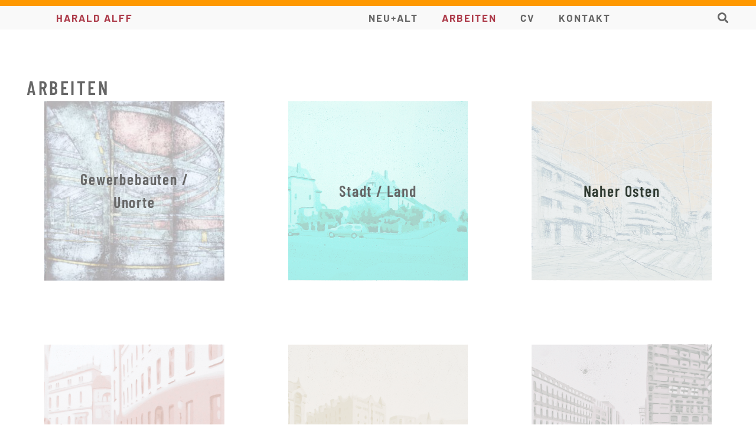

--- FILE ---
content_type: text/html; charset=UTF-8
request_url: https://www.harald-alff.de/arbeiten/
body_size: 15321
content:
<!DOCTYPE HTML>
<html dir="ltr" lang="de" prefix="og: https://ogp.me/ns#">
<head>
	<meta charset="UTF-8">
	<title>Harald Alff | Arbeiten</title>
					<style type="text/css" id="cst_font_data">
						@font-face {
	font-family: 'Barlow Cond 200';
	font-weight: 400;
	font-display: swap;
	src: url('https://www.harald-alff.de/wordpress/wp-content/uploads/2018/06/barlow-condensed-v1-latin-200.woff2') format('woff2'),
		url('https://www.harald-alff.de/wordpress/wp-content/uploads/2018/06/barlow-condensed-v1-latin-200.woff') format('woff');
}					</style>
				
		<!-- All in One SEO 4.4.9.2 - aioseo.com -->
		<meta name="description" content="Eine Überblick über die Arbeiten der letzten Jahre. Die auf dieser Website dargestellten Tätigkeitsfelder reichen von Kunst im öffentlichen Raum bis zu Druckgrafik und Zeichnung." />
		<meta name="robots" content="max-image-preview:large" />
		<link rel="canonical" href="https://www.harald-alff.de/arbeiten/" />
		<meta name="generator" content="All in One SEO (AIOSEO) 4.4.9.2" />
		<meta property="og:locale" content="de_DE" />
		<meta property="og:site_name" content="Harald Alff | Grafik" />
		<meta property="og:type" content="article" />
		<meta property="og:title" content="Harald Alff | Arbeiten" />
		<meta property="og:description" content="Eine Überblick über die Arbeiten der letzten Jahre. Die auf dieser Website dargestellten Tätigkeitsfelder reichen von Kunst im öffentlichen Raum bis zu Druckgrafik und Zeichnung." />
		<meta property="og:url" content="https://www.harald-alff.de/arbeiten/" />
		<meta property="article:published_time" content="2018-06-08T08:54:16+00:00" />
		<meta property="article:modified_time" content="2022-02-11T11:48:08+00:00" />
		<meta property="article:publisher" content="https://www.facebook.com/harald.alff.9" />
		<meta property="article:author" content="https://www.facebook.com/harald.alff.9" />
		<meta name="twitter:card" content="summary" />
		<meta name="twitter:title" content="Harald Alff | Arbeiten" />
		<meta name="twitter:description" content="Eine Überblick über die Arbeiten der letzten Jahre. Die auf dieser Website dargestellten Tätigkeitsfelder reichen von Kunst im öffentlichen Raum bis zu Druckgrafik und Zeichnung." />
		<script type="application/ld+json" class="aioseo-schema">
			{"@context":"https:\/\/schema.org","@graph":[{"@type":"BreadcrumbList","@id":"https:\/\/www.harald-alff.de\/arbeiten\/#breadcrumblist","itemListElement":[{"@type":"ListItem","@id":"https:\/\/www.harald-alff.de\/#listItem","position":1,"name":"Zu Hause","item":"https:\/\/www.harald-alff.de\/","nextItem":"https:\/\/www.harald-alff.de\/arbeiten\/#listItem"},{"@type":"ListItem","@id":"https:\/\/www.harald-alff.de\/arbeiten\/#listItem","position":2,"name":"Arbeiten","previousItem":"https:\/\/www.harald-alff.de\/#listItem"}]},{"@type":"Organization","@id":"https:\/\/www.harald-alff.de\/#organization","name":"Harald Alff","url":"https:\/\/www.harald-alff.de\/","sameAs":["https:\/\/www.facebook.com\/harald.alff.9","https:\/\/www.instagram.com\/harald_alff\/"],"contactPoint":{"@type":"ContactPoint","telephone":"+491792160687","contactType":"none"}},{"@type":"WebPage","@id":"https:\/\/www.harald-alff.de\/arbeiten\/#webpage","url":"https:\/\/www.harald-alff.de\/arbeiten\/","name":"Harald Alff | Arbeiten","description":"Eine \u00dcberblick \u00fcber die Arbeiten der letzten Jahre. Die auf dieser Website dargestellten T\u00e4tigkeitsfelder reichen von Kunst im \u00f6ffentlichen Raum bis zu Druckgrafik und Zeichnung.","inLanguage":"de-DE","isPartOf":{"@id":"https:\/\/www.harald-alff.de\/#website"},"breadcrumb":{"@id":"https:\/\/www.harald-alff.de\/arbeiten\/#breadcrumblist"},"datePublished":"2018-06-08T08:54:16+02:00","dateModified":"2022-02-11T11:48:08+01:00"},{"@type":"WebSite","@id":"https:\/\/www.harald-alff.de\/#website","url":"https:\/\/www.harald-alff.de\/","name":"Harald Alff","description":"Grafik","inLanguage":"de-DE","publisher":{"@id":"https:\/\/www.harald-alff.de\/#organization"}}]}
		</script>
		<!-- All in One SEO -->

<link rel='dns-prefetch' href='//www.harald-alff.de' />
<link rel="alternate" type="application/rss+xml" title="Harald Alff &raquo; Feed" href="https://www.harald-alff.de/feed/" />
<link rel="alternate" type="application/rss+xml" title="Harald Alff &raquo; Kommentar-Feed" href="https://www.harald-alff.de/comments/feed/" />
<meta name="viewport" content="width=device-width, initial-scale=1">
<meta name="SKYPE_TOOLBAR" content="SKYPE_TOOLBAR_PARSER_COMPATIBLE">
<meta name="theme-color" content="#f6f6f6">
<meta property="og:title" content="Harald Alff | Arbeiten">
<meta property="og:url" content="https://www.harald-alff.de/arbeiten/">
<meta property="og:locale" content="de_DE">
<meta property="og:site_name" content="Harald Alff">
<meta property="og:type" content="website">
<link rel="preload" href="https://www.harald-alff.de/wp-content/uploads/2018/06/barlow-condensed-v1-latin-600.woff2" as="font" type="font/woff2" crossorigin><link rel="preload" href="https://www.harald-alff.de/wp-content/uploads/2018/06/barlow-condensed-v1-latin-600.woff" as="font" type="font/woff" crossorigin><link rel="preload" href="https://www.harald-alff.de/wp-content/uploads/2018/06/barlow-condensed-v1-latin-regular.woff2" as="font" type="font/woff2" crossorigin><link rel="preload" href="https://www.harald-alff.de/wp-content/uploads/2018/06/barlow-condensed-v1-latin-regular.woff" as="font" type="font/woff" crossorigin><link rel="preload" href="https://www.harald-alff.de/wp-content/uploads/2018/06/barlow-condensed-v1-latin-italic.woff2" as="font" type="font/woff2" crossorigin><link rel="preload" href="https://www.harald-alff.de/wp-content/uploads/2018/06/barlow-condensed-v1-latin-italic.woff" as="font" type="font/woff" crossorigin><link rel="preload" href="https://www.harald-alff.de/wp-content/uploads/2018/06/barlow-v1-latin-regular.woff2" as="font" type="font/woff2" crossorigin><link rel="preload" href="https://www.harald-alff.de/wp-content/uploads/2018/06/barlow-v1-latin-regular.woff" as="font" type="font/woff" crossorigin><link rel="preload" href="https://www.harald-alff.de/wp-content/uploads/2018/06/barlow-v1-latin-100.woff2" as="font" type="font/woff2" crossorigin><link rel="preload" href="https://www.harald-alff.de/wp-content/uploads/2018/06/barlow-v1-latin-100.woff" as="font" type="font/woff" crossorigin><link rel="preload" href="https://www.harald-alff.de/wp-content/uploads/2018/06/barlow-v1-latin-900.woff2" as="font" type="font/woff2" crossorigin><link rel="preload" href="https://www.harald-alff.de/wp-content/uploads/2018/06/barlow-v1-latin-900.woff" as="font" type="font/woff" crossorigin><link rel="preload" href="https://www.harald-alff.de/wp-content/uploads/2018/06/barlow-v1-latin-700.woff2" as="font" type="font/woff2" crossorigin><link rel="preload" href="https://www.harald-alff.de/wp-content/uploads/2018/06/barlow-v1-latin-700.woff" as="font" type="font/woff" crossorigin><link rel="preload" href="https://www.harald-alff.de/wp-content/uploads/2018/06/barlow-v1-latin-100italic.woff2" as="font" type="font/woff2" crossorigin><link rel="preload" href="https://www.harald-alff.de/wp-content/uploads/2018/06/barlow-v1-latin-100italic.woff" as="font" type="font/woff" crossorigin><script>
window._wpemojiSettings = {"baseUrl":"https:\/\/s.w.org\/images\/core\/emoji\/14.0.0\/72x72\/","ext":".png","svgUrl":"https:\/\/s.w.org\/images\/core\/emoji\/14.0.0\/svg\/","svgExt":".svg","source":{"concatemoji":"https:\/\/www.harald-alff.de\/wp-includes\/js\/wp-emoji-release.min.js?ver=6.3.7"}};
/*! This file is auto-generated */
!function(i,n){var o,s,e;function c(e){try{var t={supportTests:e,timestamp:(new Date).valueOf()};sessionStorage.setItem(o,JSON.stringify(t))}catch(e){}}function p(e,t,n){e.clearRect(0,0,e.canvas.width,e.canvas.height),e.fillText(t,0,0);var t=new Uint32Array(e.getImageData(0,0,e.canvas.width,e.canvas.height).data),r=(e.clearRect(0,0,e.canvas.width,e.canvas.height),e.fillText(n,0,0),new Uint32Array(e.getImageData(0,0,e.canvas.width,e.canvas.height).data));return t.every(function(e,t){return e===r[t]})}function u(e,t,n){switch(t){case"flag":return n(e,"\ud83c\udff3\ufe0f\u200d\u26a7\ufe0f","\ud83c\udff3\ufe0f\u200b\u26a7\ufe0f")?!1:!n(e,"\ud83c\uddfa\ud83c\uddf3","\ud83c\uddfa\u200b\ud83c\uddf3")&&!n(e,"\ud83c\udff4\udb40\udc67\udb40\udc62\udb40\udc65\udb40\udc6e\udb40\udc67\udb40\udc7f","\ud83c\udff4\u200b\udb40\udc67\u200b\udb40\udc62\u200b\udb40\udc65\u200b\udb40\udc6e\u200b\udb40\udc67\u200b\udb40\udc7f");case"emoji":return!n(e,"\ud83e\udef1\ud83c\udffb\u200d\ud83e\udef2\ud83c\udfff","\ud83e\udef1\ud83c\udffb\u200b\ud83e\udef2\ud83c\udfff")}return!1}function f(e,t,n){var r="undefined"!=typeof WorkerGlobalScope&&self instanceof WorkerGlobalScope?new OffscreenCanvas(300,150):i.createElement("canvas"),a=r.getContext("2d",{willReadFrequently:!0}),o=(a.textBaseline="top",a.font="600 32px Arial",{});return e.forEach(function(e){o[e]=t(a,e,n)}),o}function t(e){var t=i.createElement("script");t.src=e,t.defer=!0,i.head.appendChild(t)}"undefined"!=typeof Promise&&(o="wpEmojiSettingsSupports",s=["flag","emoji"],n.supports={everything:!0,everythingExceptFlag:!0},e=new Promise(function(e){i.addEventListener("DOMContentLoaded",e,{once:!0})}),new Promise(function(t){var n=function(){try{var e=JSON.parse(sessionStorage.getItem(o));if("object"==typeof e&&"number"==typeof e.timestamp&&(new Date).valueOf()<e.timestamp+604800&&"object"==typeof e.supportTests)return e.supportTests}catch(e){}return null}();if(!n){if("undefined"!=typeof Worker&&"undefined"!=typeof OffscreenCanvas&&"undefined"!=typeof URL&&URL.createObjectURL&&"undefined"!=typeof Blob)try{var e="postMessage("+f.toString()+"("+[JSON.stringify(s),u.toString(),p.toString()].join(",")+"));",r=new Blob([e],{type:"text/javascript"}),a=new Worker(URL.createObjectURL(r),{name:"wpTestEmojiSupports"});return void(a.onmessage=function(e){c(n=e.data),a.terminate(),t(n)})}catch(e){}c(n=f(s,u,p))}t(n)}).then(function(e){for(var t in e)n.supports[t]=e[t],n.supports.everything=n.supports.everything&&n.supports[t],"flag"!==t&&(n.supports.everythingExceptFlag=n.supports.everythingExceptFlag&&n.supports[t]);n.supports.everythingExceptFlag=n.supports.everythingExceptFlag&&!n.supports.flag,n.DOMReady=!1,n.readyCallback=function(){n.DOMReady=!0}}).then(function(){return e}).then(function(){var e;n.supports.everything||(n.readyCallback(),(e=n.source||{}).concatemoji?t(e.concatemoji):e.wpemoji&&e.twemoji&&(t(e.twemoji),t(e.wpemoji)))}))}((window,document),window._wpemojiSettings);
</script>
<style>
img.wp-smiley,
img.emoji {
	display: inline !important;
	border: none !important;
	box-shadow: none !important;
	height: 1em !important;
	width: 1em !important;
	margin: 0 0.07em !important;
	vertical-align: -0.1em !important;
	background: none !important;
	padding: 0 !important;
}
</style>
	<link rel='stylesheet' id='wp-block-library-css' href='https://www.harald-alff.de/wp-includes/css/dist/block-library/style.min.css?ver=6.3.7' media='all' />
<style id='classic-theme-styles-inline-css'>
/*! This file is auto-generated */
.wp-block-button__link{color:#fff;background-color:#32373c;border-radius:9999px;box-shadow:none;text-decoration:none;padding:calc(.667em + 2px) calc(1.333em + 2px);font-size:1.125em}.wp-block-file__button{background:#32373c;color:#fff;text-decoration:none}
</style>
<style id='global-styles-inline-css'>
body{--wp--preset--color--black: #000000;--wp--preset--color--cyan-bluish-gray: #abb8c3;--wp--preset--color--white: #ffffff;--wp--preset--color--pale-pink: #f78da7;--wp--preset--color--vivid-red: #cf2e2e;--wp--preset--color--luminous-vivid-orange: #ff6900;--wp--preset--color--luminous-vivid-amber: #fcb900;--wp--preset--color--light-green-cyan: #7bdcb5;--wp--preset--color--vivid-green-cyan: #00d084;--wp--preset--color--pale-cyan-blue: #8ed1fc;--wp--preset--color--vivid-cyan-blue: #0693e3;--wp--preset--color--vivid-purple: #9b51e0;--wp--preset--gradient--vivid-cyan-blue-to-vivid-purple: linear-gradient(135deg,rgba(6,147,227,1) 0%,rgb(155,81,224) 100%);--wp--preset--gradient--light-green-cyan-to-vivid-green-cyan: linear-gradient(135deg,rgb(122,220,180) 0%,rgb(0,208,130) 100%);--wp--preset--gradient--luminous-vivid-amber-to-luminous-vivid-orange: linear-gradient(135deg,rgba(252,185,0,1) 0%,rgba(255,105,0,1) 100%);--wp--preset--gradient--luminous-vivid-orange-to-vivid-red: linear-gradient(135deg,rgba(255,105,0,1) 0%,rgb(207,46,46) 100%);--wp--preset--gradient--very-light-gray-to-cyan-bluish-gray: linear-gradient(135deg,rgb(238,238,238) 0%,rgb(169,184,195) 100%);--wp--preset--gradient--cool-to-warm-spectrum: linear-gradient(135deg,rgb(74,234,220) 0%,rgb(151,120,209) 20%,rgb(207,42,186) 40%,rgb(238,44,130) 60%,rgb(251,105,98) 80%,rgb(254,248,76) 100%);--wp--preset--gradient--blush-light-purple: linear-gradient(135deg,rgb(255,206,236) 0%,rgb(152,150,240) 100%);--wp--preset--gradient--blush-bordeaux: linear-gradient(135deg,rgb(254,205,165) 0%,rgb(254,45,45) 50%,rgb(107,0,62) 100%);--wp--preset--gradient--luminous-dusk: linear-gradient(135deg,rgb(255,203,112) 0%,rgb(199,81,192) 50%,rgb(65,88,208) 100%);--wp--preset--gradient--pale-ocean: linear-gradient(135deg,rgb(255,245,203) 0%,rgb(182,227,212) 50%,rgb(51,167,181) 100%);--wp--preset--gradient--electric-grass: linear-gradient(135deg,rgb(202,248,128) 0%,rgb(113,206,126) 100%);--wp--preset--gradient--midnight: linear-gradient(135deg,rgb(2,3,129) 0%,rgb(40,116,252) 100%);--wp--preset--font-size--small: 13px;--wp--preset--font-size--medium: 20px;--wp--preset--font-size--large: 36px;--wp--preset--font-size--x-large: 42px;--wp--preset--spacing--20: 0.44rem;--wp--preset--spacing--30: 0.67rem;--wp--preset--spacing--40: 1rem;--wp--preset--spacing--50: 1.5rem;--wp--preset--spacing--60: 2.25rem;--wp--preset--spacing--70: 3.38rem;--wp--preset--spacing--80: 5.06rem;--wp--preset--shadow--natural: 6px 6px 9px rgba(0, 0, 0, 0.2);--wp--preset--shadow--deep: 12px 12px 50px rgba(0, 0, 0, 0.4);--wp--preset--shadow--sharp: 6px 6px 0px rgba(0, 0, 0, 0.2);--wp--preset--shadow--outlined: 6px 6px 0px -3px rgba(255, 255, 255, 1), 6px 6px rgba(0, 0, 0, 1);--wp--preset--shadow--crisp: 6px 6px 0px rgba(0, 0, 0, 1);}:where(.is-layout-flex){gap: 0.5em;}:where(.is-layout-grid){gap: 0.5em;}body .is-layout-flow > .alignleft{float: left;margin-inline-start: 0;margin-inline-end: 2em;}body .is-layout-flow > .alignright{float: right;margin-inline-start: 2em;margin-inline-end: 0;}body .is-layout-flow > .aligncenter{margin-left: auto !important;margin-right: auto !important;}body .is-layout-constrained > .alignleft{float: left;margin-inline-start: 0;margin-inline-end: 2em;}body .is-layout-constrained > .alignright{float: right;margin-inline-start: 2em;margin-inline-end: 0;}body .is-layout-constrained > .aligncenter{margin-left: auto !important;margin-right: auto !important;}body .is-layout-constrained > :where(:not(.alignleft):not(.alignright):not(.alignfull)){max-width: var(--wp--style--global--content-size);margin-left: auto !important;margin-right: auto !important;}body .is-layout-constrained > .alignwide{max-width: var(--wp--style--global--wide-size);}body .is-layout-flex{display: flex;}body .is-layout-flex{flex-wrap: wrap;align-items: center;}body .is-layout-flex > *{margin: 0;}body .is-layout-grid{display: grid;}body .is-layout-grid > *{margin: 0;}:where(.wp-block-columns.is-layout-flex){gap: 2em;}:where(.wp-block-columns.is-layout-grid){gap: 2em;}:where(.wp-block-post-template.is-layout-flex){gap: 1.25em;}:where(.wp-block-post-template.is-layout-grid){gap: 1.25em;}.has-black-color{color: var(--wp--preset--color--black) !important;}.has-cyan-bluish-gray-color{color: var(--wp--preset--color--cyan-bluish-gray) !important;}.has-white-color{color: var(--wp--preset--color--white) !important;}.has-pale-pink-color{color: var(--wp--preset--color--pale-pink) !important;}.has-vivid-red-color{color: var(--wp--preset--color--vivid-red) !important;}.has-luminous-vivid-orange-color{color: var(--wp--preset--color--luminous-vivid-orange) !important;}.has-luminous-vivid-amber-color{color: var(--wp--preset--color--luminous-vivid-amber) !important;}.has-light-green-cyan-color{color: var(--wp--preset--color--light-green-cyan) !important;}.has-vivid-green-cyan-color{color: var(--wp--preset--color--vivid-green-cyan) !important;}.has-pale-cyan-blue-color{color: var(--wp--preset--color--pale-cyan-blue) !important;}.has-vivid-cyan-blue-color{color: var(--wp--preset--color--vivid-cyan-blue) !important;}.has-vivid-purple-color{color: var(--wp--preset--color--vivid-purple) !important;}.has-black-background-color{background-color: var(--wp--preset--color--black) !important;}.has-cyan-bluish-gray-background-color{background-color: var(--wp--preset--color--cyan-bluish-gray) !important;}.has-white-background-color{background-color: var(--wp--preset--color--white) !important;}.has-pale-pink-background-color{background-color: var(--wp--preset--color--pale-pink) !important;}.has-vivid-red-background-color{background-color: var(--wp--preset--color--vivid-red) !important;}.has-luminous-vivid-orange-background-color{background-color: var(--wp--preset--color--luminous-vivid-orange) !important;}.has-luminous-vivid-amber-background-color{background-color: var(--wp--preset--color--luminous-vivid-amber) !important;}.has-light-green-cyan-background-color{background-color: var(--wp--preset--color--light-green-cyan) !important;}.has-vivid-green-cyan-background-color{background-color: var(--wp--preset--color--vivid-green-cyan) !important;}.has-pale-cyan-blue-background-color{background-color: var(--wp--preset--color--pale-cyan-blue) !important;}.has-vivid-cyan-blue-background-color{background-color: var(--wp--preset--color--vivid-cyan-blue) !important;}.has-vivid-purple-background-color{background-color: var(--wp--preset--color--vivid-purple) !important;}.has-black-border-color{border-color: var(--wp--preset--color--black) !important;}.has-cyan-bluish-gray-border-color{border-color: var(--wp--preset--color--cyan-bluish-gray) !important;}.has-white-border-color{border-color: var(--wp--preset--color--white) !important;}.has-pale-pink-border-color{border-color: var(--wp--preset--color--pale-pink) !important;}.has-vivid-red-border-color{border-color: var(--wp--preset--color--vivid-red) !important;}.has-luminous-vivid-orange-border-color{border-color: var(--wp--preset--color--luminous-vivid-orange) !important;}.has-luminous-vivid-amber-border-color{border-color: var(--wp--preset--color--luminous-vivid-amber) !important;}.has-light-green-cyan-border-color{border-color: var(--wp--preset--color--light-green-cyan) !important;}.has-vivid-green-cyan-border-color{border-color: var(--wp--preset--color--vivid-green-cyan) !important;}.has-pale-cyan-blue-border-color{border-color: var(--wp--preset--color--pale-cyan-blue) !important;}.has-vivid-cyan-blue-border-color{border-color: var(--wp--preset--color--vivid-cyan-blue) !important;}.has-vivid-purple-border-color{border-color: var(--wp--preset--color--vivid-purple) !important;}.has-vivid-cyan-blue-to-vivid-purple-gradient-background{background: var(--wp--preset--gradient--vivid-cyan-blue-to-vivid-purple) !important;}.has-light-green-cyan-to-vivid-green-cyan-gradient-background{background: var(--wp--preset--gradient--light-green-cyan-to-vivid-green-cyan) !important;}.has-luminous-vivid-amber-to-luminous-vivid-orange-gradient-background{background: var(--wp--preset--gradient--luminous-vivid-amber-to-luminous-vivid-orange) !important;}.has-luminous-vivid-orange-to-vivid-red-gradient-background{background: var(--wp--preset--gradient--luminous-vivid-orange-to-vivid-red) !important;}.has-very-light-gray-to-cyan-bluish-gray-gradient-background{background: var(--wp--preset--gradient--very-light-gray-to-cyan-bluish-gray) !important;}.has-cool-to-warm-spectrum-gradient-background{background: var(--wp--preset--gradient--cool-to-warm-spectrum) !important;}.has-blush-light-purple-gradient-background{background: var(--wp--preset--gradient--blush-light-purple) !important;}.has-blush-bordeaux-gradient-background{background: var(--wp--preset--gradient--blush-bordeaux) !important;}.has-luminous-dusk-gradient-background{background: var(--wp--preset--gradient--luminous-dusk) !important;}.has-pale-ocean-gradient-background{background: var(--wp--preset--gradient--pale-ocean) !important;}.has-electric-grass-gradient-background{background: var(--wp--preset--gradient--electric-grass) !important;}.has-midnight-gradient-background{background: var(--wp--preset--gradient--midnight) !important;}.has-small-font-size{font-size: var(--wp--preset--font-size--small) !important;}.has-medium-font-size{font-size: var(--wp--preset--font-size--medium) !important;}.has-large-font-size{font-size: var(--wp--preset--font-size--large) !important;}.has-x-large-font-size{font-size: var(--wp--preset--font-size--x-large) !important;}
.wp-block-navigation a:where(:not(.wp-element-button)){color: inherit;}
:where(.wp-block-post-template.is-layout-flex){gap: 1.25em;}:where(.wp-block-post-template.is-layout-grid){gap: 1.25em;}
:where(.wp-block-columns.is-layout-flex){gap: 2em;}:where(.wp-block-columns.is-layout-grid){gap: 2em;}
.wp-block-pullquote{font-size: 1.5em;line-height: 1.6;}
</style>
<link rel='stylesheet' id='us-theme-css' href='https://www.harald-alff.de/wp-content/uploads/us-assets/www.harald-alff.de.css?ver=d632a449' media='all' />
<link rel='stylesheet' id='theme-style-css' href='https://www.harald-alff.de/wp-content/themes/Impreza-child/style.css?ver=8.19' media='all' />
<!--n2css--><script></script><link rel="https://api.w.org/" href="https://www.harald-alff.de/wp-json/" /><link rel="alternate" type="application/json" href="https://www.harald-alff.de/wp-json/wp/v2/pages/3303" /><link rel="EditURI" type="application/rsd+xml" title="RSD" href="https://www.harald-alff.de/xmlrpc.php?rsd" />
<meta name="generator" content="WordPress 6.3.7" />
<link rel='shortlink' href='https://www.harald-alff.de/?p=3303' />
<link rel="alternate" type="application/json+oembed" href="https://www.harald-alff.de/wp-json/oembed/1.0/embed?url=https%3A%2F%2Fwww.harald-alff.de%2Farbeiten%2F" />
<link rel="alternate" type="text/xml+oembed" href="https://www.harald-alff.de/wp-json/oembed/1.0/embed?url=https%3A%2F%2Fwww.harald-alff.de%2Farbeiten%2F&#038;format=xml" />
		<script id="us_add_no_touch">
			if ( ! /Android|webOS|iPhone|iPad|iPod|BlackBerry|IEMobile|Opera Mini/i.test( navigator.userAgent ) ) {
				var root = document.getElementsByTagName( 'html' )[ 0 ]
				root.className += " no-touch";
			}
		</script>
		<style>.recentcomments a{display:inline !important;padding:0 !important;margin:0 !important;}</style><meta name="generator" content="Powered by WPBakery Page Builder - drag and drop page builder for WordPress."/>
<noscript><style> .wpb_animate_when_almost_visible { opacity: 1; }</style></noscript>		<style id="us-icon-fonts">@font-face{font-display:block;font-style:normal;font-family:"fontawesome";font-weight:900;src:url("https://www.harald-alff.de/wp-content/themes/Impreza/fonts/fa-solid-900.woff2?ver=8.19") format("woff2"),url("https://www.harald-alff.de/wp-content/themes/Impreza/fonts/fa-solid-900.woff?ver=8.19") format("woff")}.fas{font-family:"fontawesome";font-weight:900}@font-face{font-display:block;font-style:normal;font-family:"fontawesome";font-weight:400;src:url("https://www.harald-alff.de/wp-content/themes/Impreza/fonts/fa-regular-400.woff2?ver=8.19") format("woff2"),url("https://www.harald-alff.de/wp-content/themes/Impreza/fonts/fa-regular-400.woff?ver=8.19") format("woff")}.far{font-family:"fontawesome";font-weight:400}@font-face{font-display:block;font-style:normal;font-family:"fontawesome";font-weight:300;src:url("https://www.harald-alff.de/wp-content/themes/Impreza/fonts/fa-light-300.woff2?ver=8.19") format("woff2"),url("https://www.harald-alff.de/wp-content/themes/Impreza/fonts/fa-light-300.woff?ver=8.19") format("woff")}.fal{font-family:"fontawesome";font-weight:300}@font-face{font-display:block;font-style:normal;font-family:"Font Awesome 5 Duotone";font-weight:900;src:url("https://www.harald-alff.de/wp-content/themes/Impreza/fonts/fa-duotone-900.woff2?ver=8.19") format("woff2"),url("https://www.harald-alff.de/wp-content/themes/Impreza/fonts/fa-duotone-900.woff?ver=8.19") format("woff")}.fad{font-family:"Font Awesome 5 Duotone";font-weight:900}.fad{position:relative}.fad:before{position:absolute}.fad:after{opacity:0.4}@font-face{font-display:block;font-style:normal;font-family:"Font Awesome 5 Brands";font-weight:400;src:url("https://www.harald-alff.de/wp-content/themes/Impreza/fonts/fa-brands-400.woff2?ver=8.19") format("woff2"),url("https://www.harald-alff.de/wp-content/themes/Impreza/fonts/fa-brands-400.woff?ver=8.19") format("woff")}.fab{font-family:"Font Awesome 5 Brands";font-weight:400}@font-face{font-display:block;font-style:normal;font-family:"Material Icons";font-weight:400;src:url("https://www.harald-alff.de/wp-content/themes/Impreza/fonts/material-icons.woff2?ver=8.19") format("woff2"),url("https://www.harald-alff.de/wp-content/themes/Impreza/fonts/material-icons.woff?ver=8.19") format("woff")}.material-icons{font-family:"Material Icons";font-weight:400}</style>
				<style id="us-current-header-css"> .l-subheader.at_top,.l-subheader.at_top .w-dropdown-list,.l-subheader.at_top .type_mobile .w-nav-list.level_1{background:var(--color-header-top-bg);color:var(--color-header-top-text)}.no-touch .l-subheader.at_top a:hover,.no-touch .l-header.bg_transparent .l-subheader.at_top .w-dropdown.opened a:hover{color:var(--color-header-top-text-hover)}.l-header.bg_transparent:not(.sticky) .l-subheader.at_top{background:var(--color-header-top-transparent-bg);color:var(--color-header-top-transparent-text)}.no-touch .l-header.bg_transparent:not(.sticky) .at_top .w-cart-link:hover,.no-touch .l-header.bg_transparent:not(.sticky) .at_top .w-text a:hover,.no-touch .l-header.bg_transparent:not(.sticky) .at_top .w-html a:hover,.no-touch .l-header.bg_transparent:not(.sticky) .at_top .w-nav>a:hover,.no-touch .l-header.bg_transparent:not(.sticky) .at_top .w-menu a:hover,.no-touch .l-header.bg_transparent:not(.sticky) .at_top .w-search>a:hover,.no-touch .l-header.bg_transparent:not(.sticky) .at_top .w-dropdown a:hover,.no-touch .l-header.bg_transparent:not(.sticky) .at_top .type_desktop .menu-item.level_1:hover>a{color:var(--color-header-transparent-text-hover)}.l-subheader.at_middle,.l-subheader.at_middle .w-dropdown-list,.l-subheader.at_middle .type_mobile .w-nav-list.level_1{background:var(--color-header-middle-bg);color:var(--color-header-middle-text)}.no-touch .l-subheader.at_middle a:hover,.no-touch .l-header.bg_transparent .l-subheader.at_middle .w-dropdown.opened a:hover{color:var(--color-header-middle-text-hover)}.l-header.bg_transparent:not(.sticky) .l-subheader.at_middle{background:var(--color-header-transparent-bg);color:var(--color-header-transparent-text)}.no-touch .l-header.bg_transparent:not(.sticky) .at_middle .w-cart-link:hover,.no-touch .l-header.bg_transparent:not(.sticky) .at_middle .w-text a:hover,.no-touch .l-header.bg_transparent:not(.sticky) .at_middle .w-html a:hover,.no-touch .l-header.bg_transparent:not(.sticky) .at_middle .w-nav>a:hover,.no-touch .l-header.bg_transparent:not(.sticky) .at_middle .w-menu a:hover,.no-touch .l-header.bg_transparent:not(.sticky) .at_middle .w-search>a:hover,.no-touch .l-header.bg_transparent:not(.sticky) .at_middle .w-dropdown a:hover,.no-touch .l-header.bg_transparent:not(.sticky) .at_middle .type_desktop .menu-item.level_1:hover>a{color:var(--color-header-transparent-text-hover)}.l-subheader.at_bottom,.l-subheader.at_bottom .w-dropdown-list,.l-subheader.at_bottom .type_mobile .w-nav-list.level_1{background:rgba(255,255,255,0.73);color:#6f878f}.no-touch .l-subheader.at_bottom a:hover,.no-touch .l-header.bg_transparent .l-subheader.at_bottom .w-dropdown.opened a:hover{color:#000000}.l-header.bg_transparent:not(.sticky) .l-subheader.at_bottom{background:var(--color-header-transparent-bg);color:var(--color-header-transparent-text)}.no-touch .l-header.bg_transparent:not(.sticky) .at_bottom .w-cart-link:hover,.no-touch .l-header.bg_transparent:not(.sticky) .at_bottom .w-text a:hover,.no-touch .l-header.bg_transparent:not(.sticky) .at_bottom .w-html a:hover,.no-touch .l-header.bg_transparent:not(.sticky) .at_bottom .w-nav>a:hover,.no-touch .l-header.bg_transparent:not(.sticky) .at_bottom .w-menu a:hover,.no-touch .l-header.bg_transparent:not(.sticky) .at_bottom .w-search>a:hover,.no-touch .l-header.bg_transparent:not(.sticky) .at_bottom .w-dropdown a:hover,.no-touch .l-header.bg_transparent:not(.sticky) .at_bottom .type_desktop .menu-item.level_1:hover>a{color:var(--color-header-transparent-text-hover)}.header_ver .l-header{background:var(--color-header-middle-bg);color:var(--color-header-middle-text)}@media (min-width:902px){.hidden_for_default{display:none!important}.l-header{position:relative;z-index:111;width:100%}.l-subheader{margin:0 auto}.l-subheader.width_full{padding-left:1.5rem;padding-right:1.5rem}.l-subheader-h{display:flex;align-items:center;position:relative;margin:0 auto;max-width:var(--site-content-width,1200px);height:inherit}.w-header-show{display:none}.l-header.pos_fixed{position:fixed;left:0}.l-header.pos_fixed:not(.notransition) .l-subheader{transition-property:transform,background,box-shadow,line-height,height;transition-duration:.3s;transition-timing-function:cubic-bezier(.78,.13,.15,.86)}.headerinpos_bottom.sticky_first_section .l-header.pos_fixed{position:fixed!important}.header_hor .l-header.sticky_auto_hide{transition:transform .3s cubic-bezier(.78,.13,.15,.86) .1s}.header_hor .l-header.sticky_auto_hide.down{transform:translateY(-110%)}.l-header.bg_transparent:not(.sticky) .l-subheader{box-shadow:none!important;background:none}.l-header.bg_transparent~.l-main .l-section.width_full.height_auto:first-of-type>.l-section-h{padding-top:0!important;padding-bottom:0!important}.l-header.pos_static.bg_transparent{position:absolute;left:0}.l-subheader.width_full .l-subheader-h{max-width:none!important}.l-header.shadow_thin .l-subheader.at_middle,.l-header.shadow_thin .l-subheader.at_bottom{box-shadow:0 1px 0 rgba(0,0,0,0.08)}.l-header.shadow_wide .l-subheader.at_middle,.l-header.shadow_wide .l-subheader.at_bottom{box-shadow:0 3px 5px -1px rgba(0,0,0,0.1),0 2px 1px -1px rgba(0,0,0,0.05)}.header_hor .l-subheader-cell>.w-cart{margin-left:0;margin-right:0}:root{--header-height:90px;--header-sticky-height:10px}.l-header:before{content:'90'}.l-header.sticky:before{content:'10'}.l-subheader.at_top{line-height:10px;height:10px}.l-header.sticky .l-subheader.at_top{line-height:10px;height:10px}.l-subheader.at_middle{line-height:40px;height:40px}.l-header.sticky .l-subheader.at_middle{line-height:0px;height:0px;overflow:hidden}.l-subheader.at_bottom{line-height:40px;height:40px}.l-header.sticky .l-subheader.at_bottom{line-height:0px;height:0px;overflow:hidden}.headerinpos_above .l-header.pos_fixed{overflow:hidden;transition:transform 0.3s;transform:translate3d(0,-100%,0)}.headerinpos_above .l-header.pos_fixed.sticky{overflow:visible;transform:none}.headerinpos_above .l-header.pos_fixed~.l-section>.l-section-h,.headerinpos_above .l-header.pos_fixed~.l-main .l-section:first-of-type>.l-section-h{padding-top:0!important}.headerinpos_below .l-header.pos_fixed:not(.sticky){position:absolute;top:100%}.headerinpos_below .l-header.pos_fixed~.l-main>.l-section:first-of-type>.l-section-h{padding-top:0!important}.headerinpos_below .l-header.pos_fixed~.l-main .l-section.full_height:nth-of-type(2){min-height:100vh}.headerinpos_below .l-header.pos_fixed~.l-main>.l-section:nth-of-type(2)>.l-section-h{padding-top:var(--header-height)}.headerinpos_bottom .l-header.pos_fixed:not(.sticky){position:absolute;top:100vh}.headerinpos_bottom .l-header.pos_fixed~.l-main>.l-section:first-of-type>.l-section-h{padding-top:0!important}.headerinpos_bottom .l-header.pos_fixed~.l-main>.l-section:first-of-type>.l-section-h{padding-bottom:var(--header-height)}.headerinpos_bottom .l-header.pos_fixed.bg_transparent~.l-main .l-section.valign_center:not(.height_auto):first-of-type>.l-section-h{top:calc( var(--header-height) / 2 )}.headerinpos_bottom .l-header.pos_fixed:not(.sticky) .w-cart-dropdown,.headerinpos_bottom .l-header.pos_fixed:not(.sticky) .w-nav.type_desktop .w-nav-list.level_2{bottom:100%;transform-origin:0 100%}.headerinpos_bottom .l-header.pos_fixed:not(.sticky) .w-nav.type_mobile.m_layout_dropdown .w-nav-list.level_1{top:auto;bottom:100%;box-shadow:var(--box-shadow-up)}.headerinpos_bottom .l-header.pos_fixed:not(.sticky) .w-nav.type_desktop .w-nav-list.level_3,.headerinpos_bottom .l-header.pos_fixed:not(.sticky) .w-nav.type_desktop .w-nav-list.level_4{top:auto;bottom:0;transform-origin:0 100%}.headerinpos_bottom .l-header.pos_fixed:not(.sticky) .w-dropdown-list{top:auto;bottom:-0.4em;padding-top:0.4em;padding-bottom:2.4em}.admin-bar .l-header.pos_static.bg_solid~.l-main .l-section.full_height:first-of-type{min-height:calc( 100vh - var(--header-height) - 32px )}.admin-bar .l-header.pos_fixed:not(.sticky_auto_hide)~.l-main .l-section.full_height:not(:first-of-type){min-height:calc( 100vh - var(--header-sticky-height) - 32px )}.admin-bar.headerinpos_below .l-header.pos_fixed~.l-main .l-section.full_height:nth-of-type(2){min-height:calc(100vh - 32px)}}@media (min-width:993px) and (max-width:901px){.hidden_for_laptops{display:none!important}.l-header{position:relative;z-index:111;width:100%}.l-subheader{margin:0 auto}.l-subheader.width_full{padding-left:1.5rem;padding-right:1.5rem}.l-subheader-h{display:flex;align-items:center;position:relative;margin:0 auto;max-width:var(--site-content-width,1200px);height:inherit}.w-header-show{display:none}.l-header.pos_fixed{position:fixed;left:0}.l-header.pos_fixed:not(.notransition) .l-subheader{transition-property:transform,background,box-shadow,line-height,height;transition-duration:.3s;transition-timing-function:cubic-bezier(.78,.13,.15,.86)}.headerinpos_bottom.sticky_first_section .l-header.pos_fixed{position:fixed!important}.header_hor .l-header.sticky_auto_hide{transition:transform .3s cubic-bezier(.78,.13,.15,.86) .1s}.header_hor .l-header.sticky_auto_hide.down{transform:translateY(-110%)}.l-header.bg_transparent:not(.sticky) .l-subheader{box-shadow:none!important;background:none}.l-header.bg_transparent~.l-main .l-section.width_full.height_auto:first-of-type>.l-section-h{padding-top:0!important;padding-bottom:0!important}.l-header.pos_static.bg_transparent{position:absolute;left:0}.l-subheader.width_full .l-subheader-h{max-width:none!important}.l-header.shadow_thin .l-subheader.at_middle,.l-header.shadow_thin .l-subheader.at_bottom{box-shadow:0 1px 0 rgba(0,0,0,0.08)}.l-header.shadow_wide .l-subheader.at_middle,.l-header.shadow_wide .l-subheader.at_bottom{box-shadow:0 3px 5px -1px rgba(0,0,0,0.1),0 2px 1px -1px rgba(0,0,0,0.05)}.header_hor .l-subheader-cell>.w-cart{margin-left:0;margin-right:0}:root{--header-height:90px;--header-sticky-height:10px}.l-header:before{content:'90'}.l-header.sticky:before{content:'10'}.l-subheader.at_top{line-height:10px;height:10px}.l-header.sticky .l-subheader.at_top{line-height:10px;height:10px}.l-subheader.at_middle{line-height:40px;height:40px}.l-header.sticky .l-subheader.at_middle{line-height:0px;height:0px;overflow:hidden}.l-subheader.at_bottom{line-height:40px;height:40px}.l-header.sticky .l-subheader.at_bottom{line-height:0px;height:0px;overflow:hidden}.headerinpos_above .l-header.pos_fixed{overflow:hidden;transition:transform 0.3s;transform:translate3d(0,-100%,0)}.headerinpos_above .l-header.pos_fixed.sticky{overflow:visible;transform:none}.headerinpos_above .l-header.pos_fixed~.l-section>.l-section-h,.headerinpos_above .l-header.pos_fixed~.l-main .l-section:first-of-type>.l-section-h{padding-top:0!important}.headerinpos_below .l-header.pos_fixed:not(.sticky){position:absolute;top:100%}.headerinpos_below .l-header.pos_fixed~.l-main>.l-section:first-of-type>.l-section-h{padding-top:0!important}.headerinpos_below .l-header.pos_fixed~.l-main .l-section.full_height:nth-of-type(2){min-height:100vh}.headerinpos_below .l-header.pos_fixed~.l-main>.l-section:nth-of-type(2)>.l-section-h{padding-top:var(--header-height)}.headerinpos_bottom .l-header.pos_fixed:not(.sticky){position:absolute;top:100vh}.headerinpos_bottom .l-header.pos_fixed~.l-main>.l-section:first-of-type>.l-section-h{padding-top:0!important}.headerinpos_bottom .l-header.pos_fixed~.l-main>.l-section:first-of-type>.l-section-h{padding-bottom:var(--header-height)}.headerinpos_bottom .l-header.pos_fixed.bg_transparent~.l-main .l-section.valign_center:not(.height_auto):first-of-type>.l-section-h{top:calc( var(--header-height) / 2 )}.headerinpos_bottom .l-header.pos_fixed:not(.sticky) .w-cart-dropdown,.headerinpos_bottom .l-header.pos_fixed:not(.sticky) .w-nav.type_desktop .w-nav-list.level_2{bottom:100%;transform-origin:0 100%}.headerinpos_bottom .l-header.pos_fixed:not(.sticky) .w-nav.type_mobile.m_layout_dropdown .w-nav-list.level_1{top:auto;bottom:100%;box-shadow:var(--box-shadow-up)}.headerinpos_bottom .l-header.pos_fixed:not(.sticky) .w-nav.type_desktop .w-nav-list.level_3,.headerinpos_bottom .l-header.pos_fixed:not(.sticky) .w-nav.type_desktop .w-nav-list.level_4{top:auto;bottom:0;transform-origin:0 100%}.headerinpos_bottom .l-header.pos_fixed:not(.sticky) .w-dropdown-list{top:auto;bottom:-0.4em;padding-top:0.4em;padding-bottom:2.4em}.admin-bar .l-header.pos_static.bg_solid~.l-main .l-section.full_height:first-of-type{min-height:calc( 100vh - var(--header-height) - 32px )}.admin-bar .l-header.pos_fixed:not(.sticky_auto_hide)~.l-main .l-section.full_height:not(:first-of-type){min-height:calc( 100vh - var(--header-sticky-height) - 32px )}.admin-bar.headerinpos_below .l-header.pos_fixed~.l-main .l-section.full_height:nth-of-type(2){min-height:calc(100vh - 32px)}}@media (min-width:481px) and (max-width:992px){.hidden_for_tablets{display:none!important}.l-subheader.at_top{display:none}.l-header{position:relative;z-index:111;width:100%}.l-subheader{margin:0 auto}.l-subheader.width_full{padding-left:1.5rem;padding-right:1.5rem}.l-subheader-h{display:flex;align-items:center;position:relative;margin:0 auto;max-width:var(--site-content-width,1200px);height:inherit}.w-header-show{display:none}.l-header.pos_fixed{position:fixed;left:0}.l-header.pos_fixed:not(.notransition) .l-subheader{transition-property:transform,background,box-shadow,line-height,height;transition-duration:.3s;transition-timing-function:cubic-bezier(.78,.13,.15,.86)}.headerinpos_bottom.sticky_first_section .l-header.pos_fixed{position:fixed!important}.header_hor .l-header.sticky_auto_hide{transition:transform .3s cubic-bezier(.78,.13,.15,.86) .1s}.header_hor .l-header.sticky_auto_hide.down{transform:translateY(-110%)}.l-header.bg_transparent:not(.sticky) .l-subheader{box-shadow:none!important;background:none}.l-header.bg_transparent~.l-main .l-section.width_full.height_auto:first-of-type>.l-section-h{padding-top:0!important;padding-bottom:0!important}.l-header.pos_static.bg_transparent{position:absolute;left:0}.l-subheader.width_full .l-subheader-h{max-width:none!important}.l-header.shadow_thin .l-subheader.at_middle,.l-header.shadow_thin .l-subheader.at_bottom{box-shadow:0 1px 0 rgba(0,0,0,0.08)}.l-header.shadow_wide .l-subheader.at_middle,.l-header.shadow_wide .l-subheader.at_bottom{box-shadow:0 3px 5px -1px rgba(0,0,0,0.1),0 2px 1px -1px rgba(0,0,0,0.05)}.header_hor .l-subheader-cell>.w-cart{margin-left:0;margin-right:0}:root{--header-height:110px;--header-sticky-height:110px}.l-header:before{content:'110'}.l-header.sticky:before{content:'110'}.l-subheader.at_top{line-height:40px;height:40px}.l-header.sticky .l-subheader.at_top{line-height:40px;height:40px}.l-subheader.at_middle{line-height:60px;height:60px}.l-header.sticky .l-subheader.at_middle{line-height:60px;height:60px}.l-subheader.at_bottom{line-height:50px;height:50px}.l-header.sticky .l-subheader.at_bottom{line-height:50px;height:50px}}@media (max-width:480px){.hidden_for_mobiles{display:none!important}.l-subheader.at_top{display:none}.l-header{position:relative;z-index:111;width:100%}.l-subheader{margin:0 auto}.l-subheader.width_full{padding-left:1.5rem;padding-right:1.5rem}.l-subheader-h{display:flex;align-items:center;position:relative;margin:0 auto;max-width:var(--site-content-width,1200px);height:inherit}.w-header-show{display:none}.l-header.pos_fixed{position:fixed;left:0}.l-header.pos_fixed:not(.notransition) .l-subheader{transition-property:transform,background,box-shadow,line-height,height;transition-duration:.3s;transition-timing-function:cubic-bezier(.78,.13,.15,.86)}.headerinpos_bottom.sticky_first_section .l-header.pos_fixed{position:fixed!important}.header_hor .l-header.sticky_auto_hide{transition:transform .3s cubic-bezier(.78,.13,.15,.86) .1s}.header_hor .l-header.sticky_auto_hide.down{transform:translateY(-110%)}.l-header.bg_transparent:not(.sticky) .l-subheader{box-shadow:none!important;background:none}.l-header.bg_transparent~.l-main .l-section.width_full.height_auto:first-of-type>.l-section-h{padding-top:0!important;padding-bottom:0!important}.l-header.pos_static.bg_transparent{position:absolute;left:0}.l-subheader.width_full .l-subheader-h{max-width:none!important}.l-header.shadow_thin .l-subheader.at_middle,.l-header.shadow_thin .l-subheader.at_bottom{box-shadow:0 1px 0 rgba(0,0,0,0.08)}.l-header.shadow_wide .l-subheader.at_middle,.l-header.shadow_wide .l-subheader.at_bottom{box-shadow:0 3px 5px -1px rgba(0,0,0,0.1),0 2px 1px -1px rgba(0,0,0,0.05)}.header_hor .l-subheader-cell>.w-cart{margin-left:0;margin-right:0}:root{--header-height:100px;--header-sticky-height:50px}.l-header:before{content:'100'}.l-header.sticky:before{content:'50'}.l-subheader.at_top{line-height:40px;height:40px}.l-header.sticky .l-subheader.at_top{line-height:40px;height:40px}.l-subheader.at_middle{line-height:50px;height:50px}.l-header.sticky .l-subheader.at_middle{line-height:0px;height:0px;overflow:hidden}.l-subheader.at_bottom{line-height:50px;height:50px}.l-header.sticky .l-subheader.at_bottom{line-height:50px;height:50px}}.header_hor .ush_menu_1.type_desktop .menu-item.level_1>a:not(.w-btn){padding-left:20px;padding-right:20px}.header_hor .ush_menu_1.type_desktop .menu-item.level_1>a.w-btn{margin-left:20px;margin-right:20px}.header_hor .ush_menu_1.type_desktop.align-edges>.w-nav-list.level_1{margin-left:-20px;margin-right:-20px}.header_ver .ush_menu_1.type_desktop .menu-item.level_1>a:not(.w-btn){padding-top:20px;padding-bottom:20px}.header_ver .ush_menu_1.type_desktop .menu-item.level_1>a.w-btn{margin-top:20px;margin-bottom:20px}.ush_menu_1.type_desktop .menu-item:not(.level_1){font-size:15px}.ush_menu_1.type_desktop{position:relative}.ush_menu_1.type_mobile .w-nav-anchor.level_1,.ush_menu_1.type_mobile .w-nav-anchor.level_1 + .w-nav-arrow{font-size:15px}.ush_menu_1.type_mobile .w-nav-anchor:not(.level_1),.ush_menu_1.type_mobile .w-nav-anchor:not(.level_1) + .w-nav-arrow{font-size:14px}@media (min-width:902px){.ush_menu_1 .w-nav-icon{font-size:20px}}@media (min-width:993px) and (max-width:901px){.ush_menu_1 .w-nav-icon{font-size:32px}}@media (min-width:481px) and (max-width:992px){.ush_menu_1 .w-nav-icon{font-size:20px}}@media (max-width:480px){.ush_menu_1 .w-nav-icon{font-size:20px}}.ush_menu_1 .w-nav-icon>div{border-width:3px}@media screen and (max-width:899px){.w-nav.ush_menu_1>.w-nav-list.level_1{display:none}.ush_menu_1 .w-nav-control{display:block}}.ush_menu_1 .w-nav-item.level_1>a:not(.w-btn):focus,.no-touch .ush_menu_1 .w-nav-item.level_1.opened>a:not(.w-btn),.no-touch .ush_menu_1 .w-nav-item.level_1:hover>a:not(.w-btn){background:;color:#ad3b4a}.ush_menu_1 .w-nav-item.level_1.current-menu-item>a:not(.w-btn),.ush_menu_1 .w-nav-item.level_1.current-menu-ancestor>a:not(.w-btn),.ush_menu_1 .w-nav-item.level_1.current-page-ancestor>a:not(.w-btn){background:;color:#ad3b4a}.l-header.bg_transparent:not(.sticky) .ush_menu_1.type_desktop .w-nav-item.level_1.current-menu-item>a:not(.w-btn),.l-header.bg_transparent:not(.sticky) .ush_menu_1.type_desktop .w-nav-item.level_1.current-menu-ancestor>a:not(.w-btn),.l-header.bg_transparent:not(.sticky) .ush_menu_1.type_desktop .w-nav-item.level_1.current-page-ancestor>a:not(.w-btn){background:transparent;color:rgba(240,62,228,0.37)}.ush_menu_1 .w-nav-list:not(.level_1){background:rgba(252,250,252,0.83);color:#6f878f}.no-touch .ush_menu_1 .w-nav-item:not(.level_1)>a:focus,.no-touch .ush_menu_1 .w-nav-item:not(.level_1):hover>a{background:;color:#ad3b4a}.ush_menu_1 .w-nav-item:not(.level_1).current-menu-item>a,.ush_menu_1 .w-nav-item:not(.level_1).current-menu-ancestor>a,.ush_menu_1 .w-nav-item:not(.level_1).current-page-ancestor>a{background:;color:#ad3b4a}.ush_search_1 .w-search-form{background:var(--color-content-bg);color:var(--color-content-text)}@media (min-width:902px){.ush_search_1.layout_simple{max-width:240px}.ush_search_1.layout_modern.active{width:240px}.ush_search_1{font-size:18px}}@media (min-width:993px) and (max-width:901px){.ush_search_1.layout_simple{max-width:250px}.ush_search_1.layout_modern.active{width:250px}.ush_search_1{font-size:24px}}@media (min-width:481px) and (max-width:992px){.ush_search_1.layout_simple{max-width:200px}.ush_search_1.layout_modern.active{width:200px}.ush_search_1{font-size:18px}}@media (max-width:480px){.ush_search_1{font-size:18px}}.ush_menu_1{font-family:Barlow_700!important;font-weight:700!important;text-transform:uppercase!important;font-size:17px!important;letter-spacing:2px!important;margin-right:150px!important}.ush_text_1{color:#ad3b4a!important;font-family:Barlow_700!important;font-weight:700!important;text-transform:uppercase!important;font-size:17px!important;letter-spacing:2px!important;margin-left:30px!important;padding-left:20px!important}.ush_search_1{width:240!important}@media (min-width:481px) and (max-width:992px){.ush_menu_1{margin-right:0!important}.ush_text_1{font-size:13px!important;margin-left:0!important;padding-left:0!important}}@media (max-width:480px){.ush_menu_1{margin-right:0!important}.ush_text_1{font-size:13px!important;margin-left:0!important;padding-left:0!important}}</style>
		<style id="us-design-options-css">.us_custom_ea0b860b{margin-right:30px!important;margin-left:30px!important}.us_custom_e11ab399{padding-bottom:0px!important}.us_custom_607cd7e8{font-size:1.8rem!important;margin-bottom:0!important}.us_custom_4d3faa43{border-top-width:0px!important;border-bottom-width:0px!important;padding-top:0px!important;padding-bottom:0px!important;margin:10px 0px 0px 0px!important}.us_custom_bc85900f{padding-right:10px!important;padding-left:10px!important;color:#bc6327!important}.us_custom_1555324d{text-align:center!important;font-size:12!important;padding-top:50!important;padding-bottom:0!important}.us_custom_99dc9942{margin-right:30px!important;padding-top:22px!important;padding-bottom:22px!important}.us_custom_45274bf0{text-align:center!important;font-size:24px!important}</style></head>
<body class="page-template-default page page-id-3303 wp-embed-responsive l-body Impreza_8.19 us-core_8.19.1 header_hor links_underline rounded_none headerinpos_top state_default wpb-js-composer js-comp-ver-7.0 vc_responsive" itemscope itemtype="https://schema.org/WebPage">

<div class="l-canvas type_boxed">
	<header id="page-header" class="l-header pos_static shadow_none bg_solid id_3119" itemscope itemtype="https://schema.org/WPHeader"><div class="l-subheader at_top"><div class="l-subheader-h"><div class="l-subheader-cell at_left"></div><div class="l-subheader-cell at_center"></div><div class="l-subheader-cell at_right"></div></div></div><div class="l-subheader at_middle"><div class="l-subheader-h"><div class="l-subheader-cell at_left"><div class="w-text ush_text_1 has_text_color nowrap"><a href=" https://www.harald-alff.de/cv/" class="w-text-h"><span class="w-text-value">Harald Alff</span></a></div></div><div class="l-subheader-cell at_center"></div><div class="l-subheader-cell at_right"><nav class="w-nav type_desktop ush_menu_1 height_full dropdown_height m_align_left m_layout_dropdown" itemscope itemtype="https://schema.org/SiteNavigationElement"><a class="w-nav-control" aria-label="Menü" href="#"><div class="w-nav-icon"><div></div></div></a><ul class="w-nav-list level_1 hide_for_mobiles hover_simple"><li id="menu-item-3660" class="menu-item menu-item-type-post_type menu-item-object-page menu-item-home w-nav-item level_1 menu-item-3660"><a class="w-nav-anchor level_1" href="https://www.harald-alff.de/"><span class="w-nav-title">Neu+Alt</span><span class="w-nav-arrow"></span></a></li><li id="menu-item-3320" class="menu-item menu-item-type-post_type menu-item-object-page current-menu-item page_item page-item-3303 current_page_item menu-item-has-children w-nav-item level_1 menu-item-3320"><a class="w-nav-anchor level_1" href="https://www.harald-alff.de/arbeiten/"><span class="w-nav-title">Arbeiten</span><span class="w-nav-arrow"></span></a><ul class="w-nav-list level_2"><li id="menu-item-3316" class="menu-item menu-item-type-post_type menu-item-object-page menu-item-has-children w-nav-item level_2 menu-item-3316"><a class="w-nav-anchor level_2" href="https://www.harald-alff.de/druckgrafik/"><span class="w-nav-title">Grafik</span><span class="w-nav-arrow"></span></a><ul class="w-nav-list level_3"><li id="menu-item-3093" class="menu-item menu-item-type-post_type menu-item-object-page menu-item-has-children w-nav-item level_3 menu-item-3093"><a class="w-nav-anchor level_3" href="https://www.harald-alff.de/stadt/"><span class="w-nav-title">Stadt</span><span class="w-nav-arrow"></span></a><ul class="w-nav-list level_4"><li id="menu-item-3109" class="menu-item menu-item-type-post_type menu-item-object-page w-nav-item level_4 menu-item-3109"><a class="w-nav-anchor level_4" href="https://www.harald-alff.de/leipzig/"><span class="w-nav-title">Leipzig</span><span class="w-nav-arrow"></span></a></li><li id="menu-item-3110" class="menu-item menu-item-type-post_type menu-item-object-page w-nav-item level_4 menu-item-3110"><a class="w-nav-anchor level_4" href="https://www.harald-alff.de/druckgrafik/berlin/"><span class="w-nav-title">Berlin</span><span class="w-nav-arrow"></span></a></li><li id="menu-item-3111" class="menu-item menu-item-type-post_type menu-item-object-page w-nav-item level_4 menu-item-3111"><a class="w-nav-anchor level_4" href="https://www.harald-alff.de/hamburg/"><span class="w-nav-title">Hamburg</span><span class="w-nav-arrow"></span></a></li><li id="menu-item-3113" class="menu-item menu-item-type-post_type menu-item-object-page w-nav-item level_4 menu-item-3113"><a class="w-nav-anchor level_4" href="https://www.harald-alff.de/dresden/"><span class="w-nav-title">Dresden</span><span class="w-nav-arrow"></span></a></li><li id="menu-item-3114" class="menu-item menu-item-type-post_type menu-item-object-page w-nav-item level_4 menu-item-3114"><a class="w-nav-anchor level_4" href="https://www.harald-alff.de/naher-osten/"><span class="w-nav-title">Naher Osten</span><span class="w-nav-arrow"></span></a></li><li id="menu-item-4144" class="menu-item menu-item-type-post_type menu-item-object-page w-nav-item level_4 menu-item-4144"><a class="w-nav-anchor level_4" href="https://www.harald-alff.de/druckgrafik/gewerbebauten-unorte/"><span class="w-nav-title">Gewerbebauten</span><span class="w-nav-arrow"></span></a></li><li id="menu-item-3112" class="menu-item menu-item-type-post_type menu-item-object-page w-nav-item level_4 menu-item-3112"><a class="w-nav-anchor level_4" href="https://www.harald-alff.de/stadt-land/"><span class="w-nav-title">Stadt / Land</span><span class="w-nav-arrow"></span></a></li><li id="menu-item-5068" class="menu-item menu-item-type-post_type menu-item-object-page w-nav-item level_4 menu-item-5068"><a class="w-nav-anchor level_4" href="https://www.harald-alff.de/zeichnung/"><span class="w-nav-title">Zeichnung</span><span class="w-nav-arrow"></span></a></li></ul></li></ul></li><li id="menu-item-3317" class="menu-item menu-item-type-post_type menu-item-object-page w-nav-item level_2 menu-item-3317"><a class="w-nav-anchor level_2" href="https://www.harald-alff.de/oeffentlicher-raum/"><span class="w-nav-title">Öffentlicher Raum</span><span class="w-nav-arrow"></span></a></li></ul></li><li id="menu-item-3091" class="menu-item menu-item-type-post_type menu-item-object-page w-nav-item level_1 menu-item-3091"><a class="w-nav-anchor level_1" href="https://www.harald-alff.de/cv/"><span class="w-nav-title">CV</span><span class="w-nav-arrow"></span></a></li><li id="menu-item-3069" class="menu-item menu-item-type-post_type menu-item-object-page w-nav-item level_1 menu-item-3069"><a class="w-nav-anchor level_1" href="https://www.harald-alff.de/contact/"><span class="w-nav-title">Kontakt</span><span class="w-nav-arrow"></span></a></li><li class="w-nav-close"></li></ul><div class="w-nav-options hidden" onclick='return {&quot;mobileWidth&quot;:900,&quot;mobileBehavior&quot;:1}'></div></nav><div class="w-search ush_search_1 elm_in_header layout_fullwidth"><a class="w-search-open" role="button" aria-label="Suchen" href="#"><i class="fas fa-search"></i></a><div class="w-search-form"><form class="w-form-row for_text" role="search" action="https://www.harald-alff.de/" method="get"><div class="w-form-row-field"><input type="text" name="s" placeholder="Suchen" aria-label="Suchen" value/></div><button aria-label="Schließen" class="w-search-close" type="button"></button></form></div></div></div></div></div><div class="l-subheader at_bottom"><div class="l-subheader-h"><div class="l-subheader-cell at_left"></div><div class="l-subheader-cell at_center"></div><div class="l-subheader-cell at_right"></div></div></div><div class="l-subheader for_hidden hidden"></div></header><main id="page-content" class="l-main" itemprop="mainContentOfPage">
	<section class="l-section wpb_row us_custom_e11ab399 height_small"><div class="l-section-h i-cf"><div class="g-cols vc_row via_flex valign_middle type_default stacking_default"><div class="vc_col-sm-12 wpb_column vc_column_container"><div class="vc_column-inner"><div class="wpb_wrapper"><h1 class="w-post-elm post_title us_custom_607cd7e8 entry-title color_link_inherit">Arbeiten</h1></div></div></div></div></div></section>
<section class="l-section wpb_row us_custom_ea0b860b height_auto"><div class="l-section-h i-cf"><div class="g-cols vc_row via_flex valign_top type_default stacking_default"><div class="vc_col-sm-12 wpb_column vc_column_container"><div class="vc_column-inner"><div class="wpb_wrapper"><div class="w-grid type_grid layout_4080 cols_3 ratio_1x1" id="us_grid_1" style="--gap:3rem;" data-filterable="true"><style>@media (max-width:992px){#us_grid_1 .w-grid-item{width:50%}#us_grid_1 .w-grid-item.size_2x1,#us_grid_1 .w-grid-item.size_2x2{width:100%}}@media (max-width:480px){#us_grid_1 .w-grid-list{margin:0}#us_grid_1 .w-grid-item{width:100%;padding:0;margin-bottom:var(--gap,0px)}}@media (min-width:992px){#us_grid_1 .w-post-elm.post_title{font-size:26px!important}}.layout_4080 .w-grid-item-h:before{padding-bottom:100%}@media (min-width:481px){.layout_4080 .w-grid-item.size_1x2 .w-grid-item-h:before{padding-bottom:calc(200% + var(--gap,0px) * 2)}.layout_4080 .w-grid-item.size_2x1 .w-grid-item-h:before{padding-bottom:calc(50% - var(--gap,0px) * 1)}.layout_4080 .w-grid-item.size_2x2 .w-grid-item-h:before{padding-bottom:calc(100% - var(--gap,0px) * 0)}}.layout_4080 .w-grid-item-h{}.layout_4080 .usg_post_image_1{transition-duration:0.4s;transform:scale(1) translate(0%,0%);opacity:0.35}.layout_4080 .w-grid-item-h:hover .usg_post_image_1{transform:scale(1) translate(0%,0%);opacity:1}.layout_4080 .usg_post_title_1{transition-duration:0.3s;transform:scale(1) translate(0%,0%)}.layout_4080 .w-grid-item-h:hover .usg_post_title_1{transform:scale(1) translate(0%,-100%);opacity:0}.layout_4080 .usg_post_image_1{position:absolute!important;top:0!important;right:0!important;bottom:0!important;left:0!important}.layout_4080 .usg_vwrapper_1{position:absolute!important;top:0!important;right:0!important;bottom:0!important;left:0!important;padding:2rem!important}.layout_4080 .usg_post_title_1{font-family:var(--h1-font-family)!important;font-size:1.2rem!important;color:inherit!important}</style><div class="w-grid-list">	<article class="w-grid-item size_1x1 custom-link post-4103 us_portfolio type-us_portfolio status-publish has-post-thumbnail hentry us_portfolio_category-grafik" data-id="4103">
		<div class="w-grid-item-h">
							<a href="http://harald-alff.de/druckgrafik/gewerbebauten-unorte/" class="w-grid-item-anchor" aria-label="Gewerbebauten / Unorte"></a>
						<div class="w-post-elm post_image usg_post_image_1 stretched"><img width="300" height="300" src="https://www.harald-alff.de/wp-content/uploads/2018/06/parkhaus_5_cut.jpg" class="attachment-large size-large wp-post-image" alt="" decoding="async" srcset="https://www.harald-alff.de/wp-content/uploads/2018/06/parkhaus_5_cut.jpg 300w, https://www.harald-alff.de/wp-content/uploads/2018/06/parkhaus_5_cut-150x150.jpg 150w, https://www.harald-alff.de/wp-content/uploads/2018/06/parkhaus_5_cut-200x200.jpg 200w" sizes="(max-width: 300px) 100vw, 300px" /></div><div class="w-vwrapper usg_vwrapper_1 align_center valign_middle"><h2 class="w-post-elm post_title usg_post_title_1 has_text_color entry-title color_link_inherit">Gewerbebauten / Unorte</h2></div>		</div>
	</article>
	<article class="w-grid-item size_1x1 custom-link post-4100 us_portfolio type-us_portfolio status-publish has-post-thumbnail hentry us_portfolio_category-grafik" data-id="4100">
		<div class="w-grid-item-h">
							<a href="https://www.harald-alff.de/stadt-land/" class="w-grid-item-anchor" aria-label="Stadt / Land"></a>
						<div class="w-post-elm post_image usg_post_image_1 stretched"><img width="864" height="500" src="https://www.harald-alff.de/wp-content/uploads/2018/06/leipzig_3.png" class="attachment-large size-large wp-post-image" alt="Ein Farbholzschnitt von Harald Alff. Motiv Leipzig Loessnig." decoding="async" srcset="https://www.harald-alff.de/wp-content/uploads/2018/06/leipzig_3.png 864w, https://www.harald-alff.de/wp-content/uploads/2018/06/leipzig_3-300x174.png 300w, https://www.harald-alff.de/wp-content/uploads/2018/06/leipzig_3-500x289.png 500w, https://www.harald-alff.de/wp-content/uploads/2018/06/leipzig_3-768x444.png 768w, https://www.harald-alff.de/wp-content/uploads/2018/06/leipzig_3-600x347.png 600w" sizes="(max-width: 864px) 100vw, 864px" /></div><div class="w-vwrapper usg_vwrapper_1 align_center valign_middle"><h2 class="w-post-elm post_title usg_post_title_1 has_text_color entry-title color_link_inherit">Stadt / Land</h2></div>		</div>
	</article>
	<article class="w-grid-item size_1x1 custom-link post-4092 us_portfolio type-us_portfolio status-publish has-post-thumbnail hentry us_portfolio_category-grafik" data-id="4092">
		<div class="w-grid-item-h" style="color:#303b32;">
							<a href="https://www.harald-alff.de/wordpress/naher-osten/" class="w-grid-item-anchor" aria-label="Naher Osten"></a>
						<div class="w-post-elm post_image usg_post_image_1 stretched"><img width="1000" height="500" src="https://www.harald-alff.de/wp-content/uploads/2018/06/tel_aviv_8.png" class="attachment-large size-large wp-post-image" alt="Ein Farbholzschnitt von Harald Alff. Motiv Tel Aviv, Israel." decoding="async" srcset="https://www.harald-alff.de/wp-content/uploads/2018/06/tel_aviv_8.png 1000w, https://www.harald-alff.de/wp-content/uploads/2018/06/tel_aviv_8-300x150.png 300w, https://www.harald-alff.de/wp-content/uploads/2018/06/tel_aviv_8-500x250.png 500w, https://www.harald-alff.de/wp-content/uploads/2018/06/tel_aviv_8-768x384.png 768w, https://www.harald-alff.de/wp-content/uploads/2018/06/tel_aviv_8-600x300.png 600w" sizes="(max-width: 1000px) 100vw, 1000px" /></div><div class="w-vwrapper usg_vwrapper_1 align_center valign_middle"><h2 class="w-post-elm post_title usg_post_title_1 has_text_color entry-title color_link_inherit">Naher Osten</h2></div>		</div>
	</article>
	<article class="w-grid-item size_1x1 custom-link post-4090 us_portfolio type-us_portfolio status-publish has-post-thumbnail hentry us_portfolio_category-grafik" data-id="4090">
		<div class="w-grid-item-h" style="color:#303b32;">
							<a href="https://www.harald-alff.de/wordpress/dresden/" class="w-grid-item-anchor" aria-label="Dresden"></a>
						<div class="w-post-elm post_image usg_post_image_1 stretched"><img width="900" height="477" src="https://www.harald-alff.de/wp-content/uploads/2018/06/bruehlsche_gasse.png" class="attachment-large size-large wp-post-image" alt="Ein Farbholzschnitt von Harald Alff. Motiv Bruehlsche Gasse, Dresden." decoding="async" srcset="https://www.harald-alff.de/wp-content/uploads/2018/06/bruehlsche_gasse.png 900w, https://www.harald-alff.de/wp-content/uploads/2018/06/bruehlsche_gasse-300x159.png 300w, https://www.harald-alff.de/wp-content/uploads/2018/06/bruehlsche_gasse-500x265.png 500w, https://www.harald-alff.de/wp-content/uploads/2018/06/bruehlsche_gasse-768x407.png 768w, https://www.harald-alff.de/wp-content/uploads/2018/06/bruehlsche_gasse-600x318.png 600w" sizes="(max-width: 900px) 100vw, 900px" /></div><div class="w-vwrapper usg_vwrapper_1 align_center valign_middle"><h2 class="w-post-elm post_title usg_post_title_1 has_text_color entry-title color_link_inherit">Dresden</h2></div>		</div>
	</article>
	<article class="w-grid-item size_1x1 custom-link post-4088 us_portfolio type-us_portfolio status-publish has-post-thumbnail hentry us_portfolio_category-grafik" data-id="4088">
		<div class="w-grid-item-h" style="color:#303b32;">
							<a href="https://www.harald-alff.de/wordpress/hamburg/" class="w-grid-item-anchor" aria-label="Hamburg"></a>
						<div class="w-post-elm post_image usg_post_image_1 stretched"><img width="900" height="477" src="https://www.harald-alff.de/wp-content/uploads/2018/06/hamburg_2.png" class="attachment-large size-large wp-post-image" alt="Ein Farbholzschnitt von Harald Alff. Motiv Speicherstadt Hamburg." decoding="async" srcset="https://www.harald-alff.de/wp-content/uploads/2018/06/hamburg_2.png 900w, https://www.harald-alff.de/wp-content/uploads/2018/06/hamburg_2-300x159.png 300w, https://www.harald-alff.de/wp-content/uploads/2018/06/hamburg_2-500x265.png 500w, https://www.harald-alff.de/wp-content/uploads/2018/06/hamburg_2-768x407.png 768w, https://www.harald-alff.de/wp-content/uploads/2018/06/hamburg_2-600x318.png 600w" sizes="(max-width: 900px) 100vw, 900px" /></div><div class="w-vwrapper usg_vwrapper_1 align_center valign_middle"><h2 class="w-post-elm post_title usg_post_title_1 has_text_color entry-title color_link_inherit">Hamburg</h2></div>		</div>
	</article>
	<article class="w-grid-item size_1x1 custom-link post-4086 us_portfolio type-us_portfolio status-publish has-post-thumbnail hentry us_portfolio_category-grafik" data-id="4086">
		<div class="w-grid-item-h" style="color:#303b32;">
							<a href="https://www.harald-alff.de/wordpress/berlin/" class="w-grid-item-anchor" aria-label="Berlin"></a>
						<div class="w-post-elm post_image usg_post_image_1 stretched"><img width="900" height="477" src="https://www.harald-alff.de/wp-content/uploads/2018/06/berlin_2.png" class="attachment-large size-large wp-post-image" alt="Ein Farbholzschnitt von Harald Alff. Motiv Berlin." decoding="async" srcset="https://www.harald-alff.de/wp-content/uploads/2018/06/berlin_2.png 900w, https://www.harald-alff.de/wp-content/uploads/2018/06/berlin_2-300x159.png 300w, https://www.harald-alff.de/wp-content/uploads/2018/06/berlin_2-500x265.png 500w, https://www.harald-alff.de/wp-content/uploads/2018/06/berlin_2-768x407.png 768w, https://www.harald-alff.de/wp-content/uploads/2018/06/berlin_2-600x318.png 600w" sizes="(max-width: 900px) 100vw, 900px" /></div><div class="w-vwrapper usg_vwrapper_1 align_center valign_middle"><h2 class="w-post-elm post_title usg_post_title_1 has_text_color entry-title color_link_inherit">Berlin</h2></div>		</div>
	</article>
	<article class="w-grid-item size_1x1 custom-link post-4084 us_portfolio type-us_portfolio status-publish has-post-thumbnail hentry us_portfolio_category-grafik" data-id="4084">
		<div class="w-grid-item-h" style="color:#303b32;">
							<a href="https://www.harald-alff.de/wordpress/leipzig/" class="w-grid-item-anchor" aria-label="Leipzig"></a>
						<div class="w-post-elm post_image usg_post_image_1 stretched"><img width="747" height="500" src="https://www.harald-alff.de/wp-content/uploads/2018/06/zentrum_10.png" class="attachment-large size-large wp-post-image" alt="Ein Farbholzschnitt von Harald Alff. Motiv Höfe am Brühl Leipzig." decoding="async" srcset="https://www.harald-alff.de/wp-content/uploads/2018/06/zentrum_10.png 747w, https://www.harald-alff.de/wp-content/uploads/2018/06/zentrum_10-300x201.png 300w, https://www.harald-alff.de/wp-content/uploads/2018/06/zentrum_10-500x335.png 500w, https://www.harald-alff.de/wp-content/uploads/2018/06/zentrum_10-598x400.png 598w" sizes="(max-width: 747px) 100vw, 747px" /></div><div class="w-vwrapper usg_vwrapper_1 align_center valign_middle"><h2 class="w-post-elm post_title usg_post_title_1 has_text_color entry-title color_link_inherit">Leipzig</h2></div>		</div>
	</article>
</div><div class="w-grid-preloader">	<div class="g-preloader type_1">
		<div></div>
	</div>
	</div>	<div class="w-grid-json hidden" onclick='return {&quot;action&quot;:&quot;us_ajax_grid&quot;,&quot;ajax_url&quot;:&quot;https:\/\/www.harald-alff.de\/wp-admin\/admin-ajax.php&quot;,&quot;infinite_scroll&quot;:0,&quot;max_num_pages&quot;:1,&quot;pagination&quot;:&quot;none&quot;,&quot;template_vars&quot;:{&quot;columns&quot;:&quot;3&quot;,&quot;exclude_items&quot;:&quot;none&quot;,&quot;img_size&quot;:&quot;default&quot;,&quot;ignore_items_size&quot;:0,&quot;items_layout&quot;:&quot;4080&quot;,&quot;items_offset&quot;:&quot;1&quot;,&quot;load_animation&quot;:&quot;none&quot;,&quot;overriding_link&quot;:&quot;%7B%22type%22%3A%22post%22%7D&quot;,&quot;post_id&quot;:3303,&quot;query_args&quot;:{&quot;post_type&quot;:[&quot;us_portfolio&quot;],&quot;tax_query&quot;:[{&quot;taxonomy&quot;:&quot;us_portfolio_category&quot;,&quot;field&quot;:&quot;slug&quot;,&quot;terms&quot;:[&quot;grafik&quot;]}],&quot;post_status&quot;:[&quot;publish&quot;],&quot;post__not_in&quot;:[3303],&quot;posts_per_page&quot;:&quot;10&quot;},&quot;orderby_query_args&quot;:{&quot;orderby&quot;:{&quot;date&quot;:&quot;DESC&quot;}},&quot;type&quot;:&quot;grid&quot;,&quot;us_grid_ajax_index&quot;:1,&quot;us_grid_filter_params&quot;:[],&quot;us_grid_index&quot;:1,&quot;_us_grid_post_type&quot;:&quot;us_portfolio&quot;,&quot;page_args&quot;:{&quot;page_type&quot;:&quot;post&quot;,&quot;post_ID&quot;:3303}}}'></div>
	</div></div></div></div></div></div></section>
</main>

</div>
<footer  id="page-footer" class="l-footer" itemscope itemtype="https://schema.org/WPFooter">
		<section class="l-section wpb_row us_custom_4d3faa43 height_auto color_footer-bottom"><div class="l-section-h i-cf"><div class="g-cols vc_row via_flex valign_middle type_default stacking_default" style="--additional-gap:10px;"><div class="vc_col-sm-4 wpb_column vc_column_container has_text_color"><div class="vc_column-inner us_custom_bc85900f"><div class="wpb_wrapper"><nav class="w-menu us_custom_1555324d layout_hor style_links us_menu_1" style="--main-gap:1.5rem;--main-ver-indent:0.8em;--main-hor-indent:0.8em;"><ul id="menu-footer-menu" class="menu"><li id="menu-item-4941" class="menu-item menu-item-type-post_type menu-item-object-page menu-item-4941"><a href="https://www.harald-alff.de/cv/">© Harald Alff 2022</a></li><li id="menu-item-4275" class="menu-item menu-item-type-post_type menu-item-object-page menu-item-4275"><a href="https://www.harald-alff.de/contact/">Kontakt</a></li><li id="menu-item-4271" class="menu-item menu-item-type-post_type menu-item-object-page menu-item-4271"><a href="https://www.harald-alff.de/impressum/">Impressum</a></li><li id="menu-item-4270" class="menu-item menu-item-type-post_type menu-item-object-page menu-item-4270"><a href="https://www.harald-alff.de/datenschutz/">Datenschutz</a></li></ul><style>@media ( max-width:600px ){.us_menu_1 .menu{display:block!important}.us_menu_1 .menu>li{margin:0 0 var(--main-gap,1.5rem)!important}}</style></nav></div></div></div><div class="vc_col-sm-4 wpb_column vc_column_container"><div class="vc_column-inner us_custom_99dc9942"><div class="wpb_wrapper"><div class="w-socials us_custom_45274bf0 color_text shape_circle style_default hover_fade" style="--gap:10px;"><div class="w-socials-list"><div class="w-socials-item email"><a href="mailto:alff@hochdruckpartner.com" class="w-socials-item-link" title="E-Mail-Adresse" aria-label="E-Mail-Adresse"><span class="w-socials-item-link-hover"></span><i class="fas fa-envelope"></i></a><div class="w-socials-item-popup"><span>E-Mail-Adresse</span></div></div><div class="w-socials-item facebook"><a target="_blank" rel="nofollow" href="https://www.facebook.com/harald.alff.9" class="w-socials-item-link" title="Facebook" aria-label="Facebook"><span class="w-socials-item-link-hover"></span><i class="fab fa-facebook"></i></a><div class="w-socials-item-popup"><span>Facebook</span></div></div><div class="w-socials-item instagram"><a target="_blank" rel="nofollow" href="https://www.instagram.com/harald_alff/" class="w-socials-item-link" title="Instagram" aria-label="Instagram"><span class="w-socials-item-link-hover"></span><i class="fab fa-instagram"></i></a><div class="w-socials-item-popup"><span>Instagram</span></div></div></div></div></div></div></div></div></div></section>
	</footer>
	<a class="w-toplink pos_right" href="#" title="Zurück nach oben" aria-label="Zurück nach oben" role="button"><i class="far fa-angle-up"></i></a>	<button id="w-header-show" class="w-header-show" aria-label="Menü"><span>Menü</span></button>
	<div class="w-header-overlay"></div>
		<script>
		// Store some global theme options used in JS
		if ( window.$us === undefined ) {
			window.$us = {};
		}
		$us.canvasOptions = ( $us.canvasOptions || {} );
		$us.canvasOptions.disableEffectsWidth = 900;
		$us.canvasOptions.columnsStackingWidth = 900;
		$us.canvasOptions.backToTopDisplay = 100;
		$us.canvasOptions.scrollDuration = 1000;

		$us.langOptions = ( $us.langOptions || {} );
		$us.langOptions.magnificPopup = ( $us.langOptions.magnificPopup || {} );
		$us.langOptions.magnificPopup.tPrev = 'Zurück (linke Cursortaste)';
		$us.langOptions.magnificPopup.tNext = 'Weiter (rechte Cursortaste)';
		$us.langOptions.magnificPopup.tCounter = '%curr% von %total%';

		$us.navOptions = ( $us.navOptions || {} );
		$us.navOptions.mobileWidth = 900;
		$us.navOptions.togglable = true;
		$us.ajaxLoadJs = true;
		$us.templateDirectoryUri = 'https://www.harald-alff.de/wp-content/themes/Impreza';
		$us.responsiveBreakpoints = {"default":0,"laptops":1280,"tablets":992,"mobiles":480};
	</script>
	<script id="us-header-settings">if ( window.$us === undefined ) window.$us = {};$us.headerSettings = {"default":{"options":{"breakpoint":"900","orientation":"hor","sticky":false,"sticky_auto_hide":false,"scroll_breakpoint":"1","transparent":"0","width":"300px","elm_align":"center","shadow":"none","top_show":"1","top_height":"10px","top_sticky_height":"10px","top_fullwidth":"0","top_centering":"","top_bg_color":"_header_top_bg","top_text_color":"_header_top_text","top_text_hover_color":"_header_top_text_hover","top_transparent_bg_color":"_header_top_transparent_bg","top_transparent_text_color":"_header_top_transparent_text","top_transparent_text_hover_color":"_header_transparent_text_hover","middle_height":"40px","middle_sticky_height":"0px","middle_fullwidth":"0","middle_centering":"","elm_valign":"top","bg_img":"","bg_img_wrapper_start":"","bg_img_size":"cover","bg_img_repeat":"repeat","bg_img_position":"top left","bg_img_attachment":"1","bg_img_wrapper_end":"","middle_bg_color":"_header_middle_bg","middle_text_color":"_header_middle_text","middle_text_hover_color":"_header_middle_text_hover","middle_transparent_bg_color":"_header_transparent_bg","middle_transparent_text_color":"_header_transparent_text","middle_transparent_text_hover_color":"_header_transparent_text_hover","bottom_show":"1","bottom_height":"40px","bottom_sticky_height":"0px","bottom_fullwidth":"0","bottom_centering":"","bottom_bg_color":"rgba(255,255,255,0.73)","bottom_text_color":"#6f878f","bottom_text_hover_color":"#000000","bottom_transparent_bg_color":"_header_transparent_bg","bottom_transparent_text_color":"_header_transparent_text","bottom_transparent_text_hover_color":"_header_transparent_text_hover","bgimage_wrapper_end":""},"layout":{"top_left":[],"top_center":[],"top_right":[],"middle_left":["text:1"],"middle_center":[],"middle_right":["menu:1","search:1"],"bottom_left":[],"bottom_center":[],"bottom_right":[],"hidden":[]}},"tablets":{"options":{"breakpoint":"901","orientation":"hor","sticky":true,"sticky_auto_hide":false,"scroll_breakpoint":"100","transparent":"0","width":"300px","elm_align":"center","shadow":"thin","top_show":"0","top_height":"40px","top_sticky_height":"40px","top_fullwidth":"0","top_centering":"","top_bg_color":"_header_top_bg","top_text_color":"_header_top_text","top_text_hover_color":"_header_top_text_hover","top_transparent_bg_color":"_header_top_transparent_bg","top_transparent_text_color":"_header_top_transparent_text","top_transparent_text_hover_color":"_header_transparent_text_hover","middle_height":"60px","middle_sticky_height":"60px","middle_fullwidth":"0","middle_centering":"","elm_valign":"top","bg_img":"","bg_img_wrapper_start":"","bg_img_size":"cover","bg_img_repeat":"repeat","bg_img_position":"top left","bg_img_attachment":"1","bg_img_wrapper_end":"","middle_bg_color":"_header_middle_bg","middle_text_color":"_header_middle_text","middle_text_hover_color":"_header_middle_text_hover","middle_transparent_bg_color":"_header_transparent_bg","middle_transparent_text_color":"_header_transparent_text","middle_transparent_text_hover_color":"_header_transparent_text_hover","bottom_show":"1","bottom_height":"50px","bottom_sticky_height":"50px","bottom_fullwidth":"0","bottom_centering":"","bottom_bg_color":"rgba(255,255,255,0.73)","bottom_text_color":"#6f878f","bottom_text_hover_color":"#000000","bottom_transparent_bg_color":"_header_transparent_bg","bottom_transparent_text_color":"_header_transparent_text","bottom_transparent_text_hover_color":"_header_transparent_text_hover","bgimage_wrapper_end":""},"layout":{"top_left":[],"top_center":[],"top_right":[],"middle_left":["text:1"],"middle_center":[],"middle_right":["search:1"],"bottom_left":["menu:1"],"bottom_center":[],"bottom_right":[],"hidden":[]}},"mobiles":{"options":{"breakpoint":"601","orientation":"hor","sticky":true,"sticky_auto_hide":false,"scroll_breakpoint":"50","transparent":"0","width":"300px","elm_align":"center","shadow":"thin","top_show":"0","top_height":"40px","top_sticky_height":"40px","top_fullwidth":"0","top_centering":"","top_bg_color":"_header_top_bg","top_text_color":"_header_top_text","top_text_hover_color":"_header_top_text_hover","top_transparent_bg_color":"_header_top_transparent_bg","top_transparent_text_color":"_header_top_transparent_text","top_transparent_text_hover_color":"_header_transparent_text_hover","middle_height":"50px","middle_sticky_height":"0px","middle_fullwidth":"0","middle_centering":"","elm_valign":"top","bg_img":"","bg_img_wrapper_start":"","bg_img_size":"cover","bg_img_repeat":"repeat","bg_img_position":"top left","bg_img_attachment":"1","bg_img_wrapper_end":"","middle_bg_color":"_header_middle_bg","middle_text_color":"_header_middle_text","middle_text_hover_color":"_header_middle_text_hover","middle_transparent_bg_color":"_header_transparent_bg","middle_transparent_text_color":"_header_transparent_text","middle_transparent_text_hover_color":"_header_transparent_text_hover","bottom_show":"1","bottom_height":"50px","bottom_sticky_height":"50px","bottom_fullwidth":"0","bottom_centering":"","bottom_bg_color":"rgba(255,255,255,0.73)","bottom_text_color":"#6f878f","bottom_text_hover_color":"#000000","bottom_transparent_bg_color":"_header_transparent_bg","bottom_transparent_text_color":"_header_transparent_text","bottom_transparent_text_hover_color":"_header_transparent_text_hover","bgimage_wrapper_end":""},"layout":{"top_left":[],"top_center":[],"top_right":[],"middle_left":["text:1"],"middle_center":[],"middle_right":["search:1"],"bottom_left":["menu:1"],"bottom_center":[],"bottom_right":[],"hidden":[]}},"header_id":"3119","laptops":{"options":{"breakpoint":"901","orientation":"hor","sticky":false,"sticky_auto_hide":false,"scroll_breakpoint":"1","transparent":"0","width":"300px","elm_align":"center","shadow":"none","top_show":"1","top_height":"10px","top_sticky_height":"10px","top_fullwidth":"0","top_centering":"","top_bg_color":"_header_top_bg","top_text_color":"_header_top_text","top_text_hover_color":"_header_top_text_hover","top_transparent_bg_color":"_header_top_transparent_bg","top_transparent_text_color":"_header_top_transparent_text","top_transparent_text_hover_color":"_header_transparent_text_hover","middle_height":"40px","middle_sticky_height":"0px","middle_fullwidth":"0","middle_centering":"","elm_valign":"top","bg_img":"","bg_img_wrapper_start":"","bg_img_size":"cover","bg_img_repeat":"repeat","bg_img_position":"top left","bg_img_attachment":"1","bg_img_wrapper_end":"","middle_bg_color":"_header_middle_bg","middle_text_color":"_header_middle_text","middle_text_hover_color":"_header_middle_text_hover","middle_transparent_bg_color":"_header_transparent_bg","middle_transparent_text_color":"_header_transparent_text","middle_transparent_text_hover_color":"_header_transparent_text_hover","bottom_show":"1","bottom_height":"40px","bottom_sticky_height":"0px","bottom_fullwidth":"0","bottom_centering":"","bottom_bg_color":"rgba(255,255,255,0.73)","bottom_text_color":"#6f878f","bottom_text_hover_color":"#000000","bottom_transparent_bg_color":"_header_transparent_bg","bottom_transparent_text_color":"_header_transparent_text","bottom_transparent_text_hover_color":"_header_transparent_text_hover","bgimage_wrapper_end":"","custom_breakpoint":1},"layout":{"top_left":[],"top_center":[],"top_right":[],"middle_left":["text:1"],"middle_center":[],"middle_right":["menu:1","search:1"],"bottom_left":[],"bottom_center":[],"bottom_right":[],"hidden":[]}}};</script><script src='https://www.harald-alff.de/wp-includes/js/jquery/jquery.min.js?ver=3.7.0' id='jquery-core-js'></script>
<script src='https://www.harald-alff.de/wp-content/uploads/us-assets/www.harald-alff.de.js?ver=920789ec' id='us-core-js'></script>
<script></script></body>
</html>
